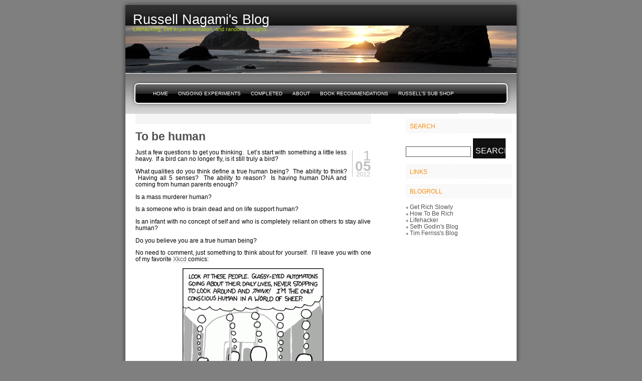

--- FILE ---
content_type: text/css
request_url: https://www.russellnagami.com/wp-content/themes/freshy/style.css
body_size: 3365
content:
/*
Theme Name: Freshy
Theme URI: http://www.jide.fr
Description: A darker theme with header image and page navigation.
Version: 1.0-wpcom
Author: Julien De Luca
Author URI: http://www.jide.fr
Tags: custom-header, fixed-width, two-columns, rtl-language-support, white, light, right-sidebar, sticky-post, translation-ready, custom-menu, blog, bright, colorful, dark, fluorescent, light, modern
*/

@import "layout.css?2";
@import "pp_album.css";


body, html {
	margin:0;
	padding:0;
	/*font: normal 100.01%/1.5em "Lucida Grande", "Lucida Sans Unicode", Arial, sans-serif;*/
	font-size : 90%;
	font-family:"Lucida Grande", "Lucida Sans Unicode", Arial, sans-serif;
}

body {
	margin:0;
	padding:0;
	background:#7F7F7F;
}

::-moz-selection {
	background:#FF3C00;
	color:white;
}

::selection {
	background:#FF3C00;
	color:white;
}

/*-----------GENERAL STYLING--------------*/

a {
	color:#515151;
	text-decoration:none;
}

#content a {
	border-bottom:1px dotted silver;
}

#content a:hover {
	border-bottom:1px dotted #FF3C00;
}

/*------HEADER------*/

#title_image {
	margin:0;
	text-align:left;
	display:block;
	height:95px;
	background:url(images/headers/header_image2.jpg) center center transparent repeat-y;
}

#title {
	background:url(images/header.gif) top #7F7F7F no-repeat;
	height:76px;
	margin:0;
	padding:25px 25px 0 25px;
	clear:both;
	text-align:left;
}

html>body #title {
	height:51px;
}

#title h1 {
	padding:0;
	margin:0;
	font-weight:normal;
	line-height:1em;
	font-size:2.1em;
	font-family:helvetica;
}

#title h1 a {
	color:white;
	display:block;
}

.description {
	color:#c9e45a;
}

#content h2 {
	color:#515151;
	padding:0;
	margin:0;
	border:none;
	clear:both;
}

#content h2 a {
	text-decoration:none;
	border:none;
}

#content h2 a:hover {
	border-bottom:1px dotted silver;
}

hr {
	display:none;
	clear:both;
}

h3, h4 {
	color:#515151;
	padding:0;
	margin:2em 0 0 0;
	clear:both;
}

input,
textarea,
select {
	padding:4px;
	border:1px solid #515151;
	font-size:.9em;
	line-height:1em;
	font-family:"Lucida Grande", "Lucida Sans Unicode", Arial, sans-serif;
}

input,
label {
	height:auto;
	width:auto;
	padding:4px;
}

label {
	font-size:.9em;
}


#searchform input#s {
	width:130px !important;
	padding:4px;
	border:1px solid #515151;
	font-size:.9em;
	line-height:1em;
	text-transform:none;
	color:black;
	font-family:"Lucida Grande", "Lucida Sans Unicode", Arial, sans-serif;
	background:white;
}

#sidebar input.btn,
#searchform input {
	width:65px;
}

#searchform {
	margin-top:10px !important;
}

#searchform br {
	display:none;
}

input.btn,
#searchform input,
input#submit {
	background:#111111;
	color:#FFFFFF;
	padding:4px;
	border:1px outset #000000;
	font-family:"Lucida Grande", "Lucida Sans Unicode", Arial, sans-serif;
	text-transform:uppercase;
}

input[class=btn],
input[type=submit]
input[id=submit] {
	padding:3px;
}

textarea {
	overflow:auto;
	display:block;
	width:100%;
}

ul,
ol {
	list-style-type:none;
	list-style-position:outside;
	padding:0;
	margin:.2em 0 .2em 0;
}

#content ul li,
#content ol li {
	background:transparent url(images/puce.png) 11px .4em no-repeat;
	padding-left: 27px;
	margin-bottom: .6em;
}

ul ul li,
ol ol li {
	background:transparent url(images/bullet.gif) 0px .5em no-repeat;
	padding-left:8px;
}

#content ol {
	list-style-position: inside;
}

#content ol li {
	background: transparent;
	padding-left: 0;
	margin-left: 27px;
	list-style: decimal;
}

#content ol ol, #content ul ul {
	margin-top: .6em;
}

a img {
	border: 0 none;
}

form {
	padding:0;
	margin:0;
}

pre,
code {
   display:block;
   font: 1em 'Courier New', Courier, Fixed, monospace;
   font-size : 100%;
   color: #000;
   background : #fff url(images/preback.jpg) no-repeat left top;
   overflow : auto;
   text-align:left;
   border : 1px solid #99cc66; /*highlight color */
   padding : 0px 20px 0 30px;
   margin:1em 0 1em 0;
   line-height:17px;
}

.alt {
	background-color:#F5F5F5 !important;
}

.icon {
	vertical-align:middle;
	border:0;
}
.with_icon {
	padding:2px 0 2px 0
}

.navigation {
	clear:both;
	padding:0;
	display:block;
}

.alignleft {
	display:block;
	float: left;
}

.alignright {
	display:block;
	float: right;
}


/*-------SIDEBAR---------*/

#sidebar {
	font-size:.9em;
}

#sidebar ul,
#sidebar ol {
	padding:0;
}

#sidebar form,
#sidebar p {
	padding:0;
	margin:0 0 1em 0;
}

#sidebar h2 {
	background:#6a6765 url(images/stripe_gray-large.gif);
	padding: 8px;
	margin:10px 0 10px 0;
	font-size: 1em;
	font-weight:normal;
	text-transform:uppercase;
	color:gray;
/*	border-bottom:3px solid gray;*/
}

html>body .ellipsis li {
	clear:both;
}

html>body .ellipsis li:after {
	content: "...";
	display:inline;
}

html>body .ellipsis li span {
	white-space:nowrap;
	overflow:hidden;
	max-width:180px;
	width:auto !important;
	display:inline;
	float:left;
}

ol.ellipsis li span {
	white-space:nowrap;
	text-overflow:ellipsis;
	overflow:hidden;
	width:190px;
	display:block;
}

#sidebar a{
	text-decoration: none;
}

#sidebar a:hover,
#sidebar .current_page_item li a:hover,
#sidebar .current-cat li a:hover {
	color:#FF3C00;
}

#sidebar .current_page_item a,
#sidebar .current-cat a {
	font-weight:bold;
	color:#FF3C00;
}

#sidebar .current_page_item li a,
#sidebar .current-cat li a {
	font-weight:normal;
	color:#515151;
}

#sidebar li img {
	vertical-align:middle;
	border:0;
}

#sidebar input.btn {
	margin-left:4px;
}

/*
menu
*/

.menu.primary {
	list-style-type: none;
	background: url(images/menu/menu_bg.gif) 50% 0 #515151 repeat-x;
	margin: 0;
	padding: 0;
	height: 80px;
	width: 780px;
	border-top: 1px solid #FFFFFF;
	overflow: hidden;
}

.menu.primary.custom-menu {
	overflow: visible;
}

.menu.primary li {
	background: none;
	padding: 0;
	display: table-row;
	vertical-align: middle;
	float: left;
	height: 80px;
	position: relative;
}

.menu.primary li.last_menu,
.menu.primary li.right_menu {
	float: right;
}

.menu.primary li a {
	font-size: .8em;
	text-transform: uppercase;
	line-height: normal;
	display: table-cell;
	vertical-align: middle;
	height: 80px;
	padding: 0 10px 0 10px;
	background: url(images/menu/menu_triple.gif) top left transparent repeat-x;
}

.menu.primary li a:hover,
.menu.primary li a:active {
	background-position: center left;
	color: #FFFFFF;
}

.menu.primary li.current_page_item a {
	background-position: bottom left !important;
	color: #1F3700 !important;
}

.menu.primary li a.first_menu {
	padding-left: 35px;
	background-repeat: no-repeat;
	background-image: url(images/menu/menu_start_triple.gif);
}

.menu.primary li a.last_menu,
.menu.primary li a.last_menu_off {
	padding-right: 35px;
	background-repeat: no-repeat;
	background-image: url(images/menu/menu_end_triple.gif);
	background-position: top right;
}

.menu.primary li a.last_menu:hover,
.menu.primary li a.last_menu:active {
	background-position: center right;
}

.menu.primary li.current_page_item a.last_menu {
	background-position: bottom right !important;
}

.menu.primary li a {
	color: white;
	text-decoration: none;
}

.menu.primary li.lang_menu {
	float: right;
}

.menu.primary li.lang_menu a span {
	width: 19px;
	height: 80px;
	overflow: hidden;
	text-indent: 100px;
	display: block;
}

.menu.primary li.lang_menu a {
	display: block;
	width: 19px;
	cursor: pointer;
}

.menu.primary ul {
	display: none;
	position: absolute;
	top: 57px;
	left: 0;
	float: left;
	z-index: 99999;
	width: 100px;
}

.menu.primary ul li {
	height: auto;
	min-width: 100px;
}

.menu.primary ul ul {
	left: 100%;
	top: 0;
	margin: 0;
}

.menu.primary ul li a {
	background: #000000;
	height: auto;
	width: 80px;
	padding: 10px;
}

.menu.primary li:hover > ul {
	display: block;
}

/* you-are-here styles */
.menu.primary ul li a:hover,
.menu.primary ul li.current_page_item a,
.menu.primary ul li:hover > a {
	background-color: #252525;
}
.menu.primary li.current_page_item li > a,
.menu.primary li.current_page_parent > a,
.menu.primary li.current_page_ancestor > a,
.menu.primary li.current-cat > a,
.menu.primary li.current-menu-ancestor > a,
.menu.primary li.current-menu-item > a,
.menu.primary li.current-menu-parent a {
	background-color: #a3c909 !important;
	background-position: bottom left !important;
	color: #1f3700 !important;
}

/*---------LANGS----------*/

.menu.primary li#fr_FR a span {
	background:url(images/lang_fr.gif) left transparent no-repeat;
}

.menu.primary li#en_US a span {
	background:url(images/lang_en.gif) left transparent no-repeat;
}

.menu.primary li#fr_FR.current_page_item a span,
.menu.primary li#fr_FR  a:active span {
	background-image:url(images/lang_fr.gif);
}

.menu.primary li#en_US.current_page_item a span,
.menu.primary li#en_US  a:active span {
	background-image:url(images/lang_en.gif);
}

/*--------FOOTER---------*/

#footer .footer_content {
	width:760px;
	display:block;
	margin-right:auto;
	margin-left:auto;
	margin-top:0px;
	padding:10px 10px 10px 10px;
	border-top:1px dotted silver;
	text-align:center;
}

/*--------POST--------*/

.post {
	font-size:.9em;
	border-top:20px solid #F5F5F5;
	margin-bottom:10px;
	padding:1em 0 1em 0;
}
.sticky {
border-top:20px solid #ccc;
background: #f7f7f7;
padding: 10px;
}
.post h2,
.post h3,
.post h4,
.post h5 {
	font-size:2em;
}

.post hr {
	display:block;
}

.highlight_box {
	font-size:.9em;
	border:2px solid #F5F5F5;
	padding:1em;
	margin-bottom:20px;
}

.highlight_box .post {
	font-size:1em;
	border:0px none;
	margin-bottom:0px;
	padding:0 0 0 0;
}

.highlight_box .post p {
	margin:0;
}

.highlight_box .post .date {
	display:none;
}

.highlight_box h2,
.highlight_box h3,
.highlight_box h4,
.highlight_box h5 {
	font-size:2em;
	border-bottom:10px solid #F5F5F5;
}

.highlight_box .post h2,
.highlight_box .post h3,
.highlight_box .post h4,
.highlight_box .post h5 {
	font-size:1.5em;
}

.readmore {
	display:block;
	text-align:left;
	font-weight:bold;
	clear:both;
	margin:1em 0 1em 0;
	color:#FF3C00;
}

.date { /* date & author */
	color : silver;
	float:right;
	line-height:2.3em;
	margin:1.5em 0 5px 10px;
	padding-left:5px;
	border-left:1px solid silver;
	font-size:.8em;
	text-align:center;
	position:relative;
	right:0;
}

.date_day {
	display:block;
	font-size:3em;
	text-align:right;
}

.date_month {
	display:block;
	font-size:3em;
	text-align:right;
	font-weight:bold;
}

.date_year {
	display:block;
	font-size:1.4em;
	line-height:.9em;
}

#content .postmetadata a {
	color : #FF3C00;
	border:none;
	text-decoration:none;
}

#content .postmetadata a:hover {
	border-bottom:1px dotted silver;
}

.postmetadata {
	margin:0;
	color:#515151;
	list-style-type:none;
}

.clear {
	clear: both;
}

.comment-author .avatar {
	float:left;
	margin:0 5px 0 0;
	border:1px solid silver;
	vertical-align:middle;
}

#content .commentlist dt{
	/*	clear:both;*/
	position:absolute;
}

html > body #content .commentlist dt{
	position:static;
}

#content .commentlist dd {
	margin:0;
	padding:10px 3em 10px 10px; /* for ie not overlapping the comment with the date */
	font-size:1em;
	line-height:1.5em;
	color:silver;
	margin:0 0 1em 0;
}

html > body #content .commentlist dd {
	padding:10px;
}

#content .commentlist div.comment {
	color:#000000;
	overflow: hidden;
}

#content .commentlist .date {
	margin-right:5px;
	font-size:.5em;
}

#content .commentlist .comment_text {
	margin-top:5px;
	display:block;
}

html > body #content .commentlist dd.author_comment {
	background:url(images/transp-80.png) #c9e45a !important;
	width:auto;
}

#content .commentlist dd.author_comment {
	background-color:#c9e45a !important;
	filter:alpha(opacity=20);
	width:510px;
}

#content .commentlist .author_comment .author,
#content .commentlist .author_comment .author a {
	color:#c9e45a !important;
	border-color:#c9e45a !important;
}


#content .commentlist dd.author_comment * { /* ie */
	filter:alpha(opacity=100);
	position:relative;
}

#content .commentlist dt.author_comment .date {
	color:#a5ba52 !important;
	border-color:#a5ba52 !important;
}

#content textarea#comment {
	font-size:1em;
	line-height:1.3em;
}

#commentform small {
	color:#515151;
}

#respond label {
	clear: right;
}
#respond input[type="text"] {
	float: left;
	margin-right: 6px;
}
#respond p {
	line-height: 24px;
}
#respond .comment-form-comment label,
#respond .form-allowed-tags {
	display: none;
}
#respond .required {
	font-size: 10px;
	margin-left: 5px;
	color: #ff4b33;
	font-weight: bold;
}
#respond .subscribe-label {
	font-size: 12px;
}
#respond .comment-notes {
	font-size: 11px;
}

.entry {
	margin:0;
	text-align:justify;
}

.entry p {
	margin:1em 0 1em 0;
}

img.centered, img.aligncenter {
	display: block;
	margin-left: auto;
	margin-right: auto;
}

img.alignright {
	padding: 4px;
	margin: 0 0 2px 7px;
	display: inline;
}

img.alignleft {
	padding: 4px;
	margin: 0 7px 2px 0;
	display: inline;
}
.aligncenter, div.aligncenter {
	display: block;
	margin-left: auto;
	margin-right: auto;
}

.wp-caption {
	border: 1px solid #ddd;
	text-align: center;
	background-color: #f3f3f3;
	padding-top: 4px;
	margin: 10px;
	-moz-border-radius: 3px;
	-khtml-border-radius: 3px;
	-webkit-border-radius: 3px;
	border-radius: 3px;
}

.wp-caption img {
	margin: 0;
	padding: 0;
	border: 0 none;
}

.wp-caption p.wp-caption-text {
	font-size: 11px;
	line-height: 17px;
	padding: 0 4px 5px;
	margin: 0;
}


#content .commentlist dd.depth-2 {
	margin-left:2em;
}
#content .commentlist dd.depth-3 {
	margin-left:4em;
}
#content .commentlist dd.depth-4 {
	margin-left:6em;
}
#content .commentlist dd.depth-5 {
	margin-left:8em;
}
#content .commentlist dd.depth-6 {
	margin-left:10em;
}
#content .commentlist dd.depth-7 {
	margin-left:12em;
}
#content .commentlist dd.depth-8 {
	margin-left:14em;
}
#content .commentlist dd.depth-9 {
	margin-left:16em;
}

--- FILE ---
content_type: text/css
request_url: https://www.russellnagami.com/wp-content/themes/freshy/layout.css?2
body_size: 71
content:
#page {
	text-align:center;
	background:url(images/page_bg.gif) center #7F7F7F repeat-y;
	border-right:1px solid #7F7F7F;
}

#frame {
	width:780px;
	margin-right:auto;
	margin-left:auto !important; /* stupid ie... */
	margin-left:1px;
	margin-top:0px;
	padding:0px;
	text-align:left;
}

#content {
	width:510px !important;
	width:550px;
	padding:0 20px 0 20px;
	float:left;
	background:#FFFFFF;
	overflow:hidden;
}

.widecolumn {
	margin: 20px 0;
}

#sidebar {
	width:230px;
	padding:0px;
	float:right;
	background-color:#F3F3F3;
}

#sidebar div,
#sidebar ul {
	padding:0 9px 9px 9px;
}

#sidebar div div {
	padding:0 0 0 0;
}

#header {
	width:800px;
	margin-right:auto;
	margin-left:auto !important; /* stupid ie... */
	margin-left:1px;
	margin-top:0px;
	padding:0px;
}

#footer {
	background:url(images/page_bottom.gif) bottom center transparent no-repeat;
	padding-bottom:10px;
	margin-bottom:30px;
}

